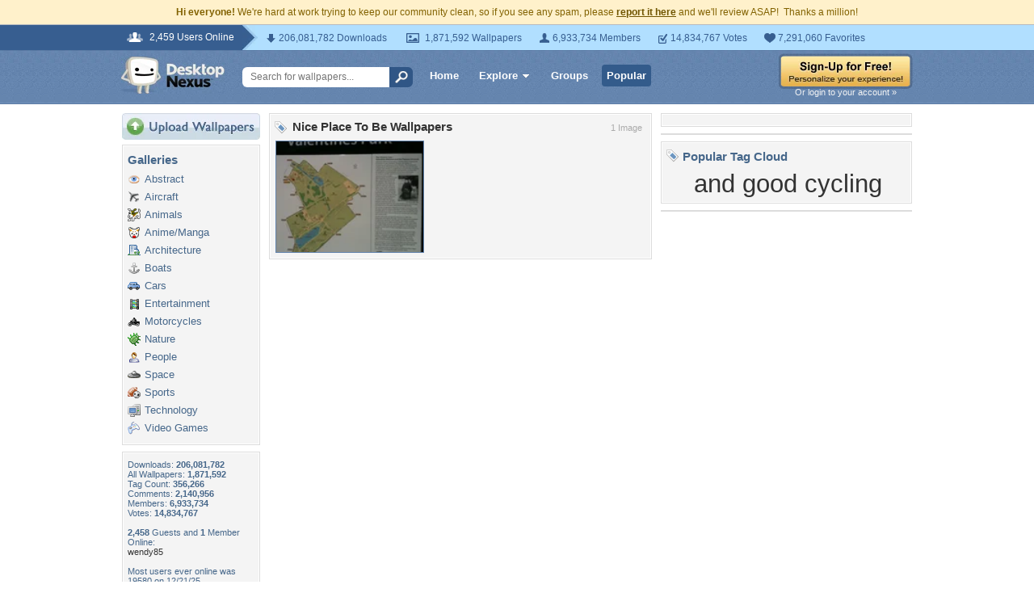

--- FILE ---
content_type: text/html; charset=utf-8
request_url: https://www.google.com/recaptcha/api2/aframe
body_size: 265
content:
<!DOCTYPE HTML><html><head><meta http-equiv="content-type" content="text/html; charset=UTF-8"></head><body><script nonce="OBkagSYy0zrIiqa4r76fsg">/** Anti-fraud and anti-abuse applications only. See google.com/recaptcha */ try{var clients={'sodar':'https://pagead2.googlesyndication.com/pagead/sodar?'};window.addEventListener("message",function(a){try{if(a.source===window.parent){var b=JSON.parse(a.data);var c=clients[b['id']];if(c){var d=document.createElement('img');d.src=c+b['params']+'&rc='+(localStorage.getItem("rc::a")?sessionStorage.getItem("rc::b"):"");window.document.body.appendChild(d);sessionStorage.setItem("rc::e",parseInt(sessionStorage.getItem("rc::e")||0)+1);localStorage.setItem("rc::h",'1768605751139');}}}catch(b){}});window.parent.postMessage("_grecaptcha_ready", "*");}catch(b){}</script></body></html>